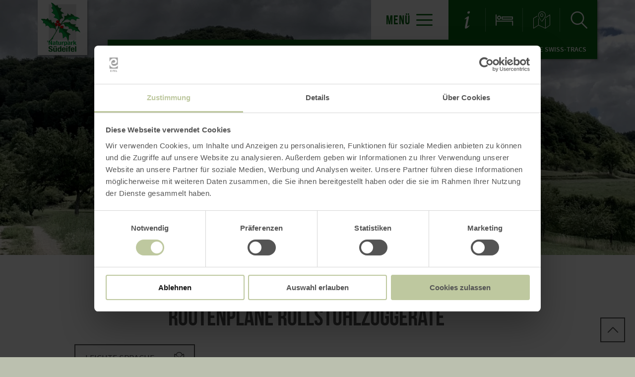

--- FILE ---
content_type: text/html; charset=UTF-8
request_url: https://www.naturpark-suedeifel.de/naturerlebnis/barrierefreie-angebote/barrierefreies-wandern/routenplaene-swiss-tracs
body_size: 10719
content:
<!DOCTYPE html><html class="no-js hull--default page--centered" lang="de"><head><!-- Google Consent Mode --><script data-cookieconsent="ignore">
window.dataLayer = window.dataLayer || [];
function gtag() {
dataLayer.push(arguments);
}
gtag("consent", "default", {
ad_personalization: "denied",
ad_storage: "denied",
ad_user_data: "denied",
analytics_storage: "denied",
functionality_storage: "denied",
personalization_storage: "denied",
security_storage: "granted",
wait_for_update: 500,
});
gtag("set", "ads_data_redaction", true);
gtag("set", "url_passthrough", true);
</script><!-- Google Consent Mode --><script id="Cookiebot" src="https://consent.cookiebot.com/uc.js" data-cbid="b1882b56-56d5-40fe-b5a3-6f1a5090ee0f" data-blockingmode="auto" type="text/javascript"></script><!-- Global site tag (gtag.js) - Google Analytics --><script src="https://www.googletagmanager.com/gtag/js?id=G-JR05P0K0XK"></script><script type="application/javascript">
window.dataLayer = window.dataLayer || [];
function gtag(){dataLayer.push(arguments);}
gtag('js', new Date());gtag('config', '346029697');
gtag('config', 'G-JR05P0K0XK');
gtag('config', '4349338181');
</script><meta charset="utf-8"><meta name="viewport" content="width=device-width, initial-scale=1, maximum-scale=1, user-scalable=1"><title>Routenpläne Swiss-Tracs | Barrierefreie Angebote im Naturpark Südeifel | Barrierefreie Angebote | Erholung und Erlebnis | Naturpark Südeifel</title><meta name="robots" content="index, follow, noodp"><meta name="description" content=""><meta name="keywords" content=""><meta name="publisher" content="Verein Naturpark S&uuml;deifel ZV"><meta name="google-site-verification" content="e_4Ub7HF2vb75jMxan_jYJeyA06sFn-RHv5zZz2E_z8"><meta name="date" content="2025-07-23T14:42:50+02:00"><meta property="og:title" content="Routenpl&auml;ne Swiss-Tracs | Barrierefreie Angebote im Naturpark S&uuml;deifel | Barrierefreie Angebote | Erholung und Erlebnis | Naturpark S&uuml;deifel"><meta property="og:description" content=""><meta property="og:site_name" content="www.naturpark-suedeifel.de"><meta property="og:url" content="https://www.naturpark-suedeifel.de/naturerlebnis/barrierefreie-angebote/barrierefreies-wandern/routenplaene-swiss-tracs"><meta property="og:image" content="https://www.naturpark-suedeifel.deimages/branding/naturpark-suedeifel/logo.f8c27610.png"><meta property="og:type" content="article"><meta property="article:modified_time" content="2025-07-23 14:42:49"><meta property="article:published_time" content="2022-03-08 13:32:22"><link rel="canonical" href="https://www.naturpark-suedeifel.de/naturerlebnis/barrierefreie-angebote/barrierefreies-wandern/routenplaene-swiss-tracs"><link rel="alternate" href="https://www.naturpark-suedeifel.de/naturerlebnis/barrierefreie-angebote/barrierefreies-wandern/routenplaene-swiss-tracs" hreflang="de"><link rel="apple-touch-icon" sizes="57x57" href="https://www.naturpark-suedeifel.de/portal/dist/images/branding/naturpark-suedeifel/favicon/apple-touch-icon-57x57.png?v=1"><link rel="apple-touch-icon" sizes="60x60" href="https://www.naturpark-suedeifel.de/portal/dist/images/branding/naturpark-suedeifel/favicon/apple-touch-icon-60x60.png?v=1"><link rel="apple-touch-icon" sizes="72x72" href="https://www.naturpark-suedeifel.de/portal/dist/images/branding/naturpark-suedeifel/favicon/apple-touch-icon-72x72.png?v=1"><link rel="apple-touch-icon" sizes="76x76" href="https://www.naturpark-suedeifel.de/portal/dist/images/branding/naturpark-suedeifel/favicon/apple-touch-icon-76x76.png?v=1"><link rel="apple-touch-icon" sizes="114x114" href="https://www.naturpark-suedeifel.de/portal/dist/images/branding/naturpark-suedeifel/favicon/apple-touch-icon-114x114.png?v=1"><link rel="apple-touch-icon" sizes="120x120" href="https://www.naturpark-suedeifel.de/portal/dist/images/branding/naturpark-suedeifel/favicon/apple-touch-icon-120x120.png?v=1"><link rel="apple-touch-icon" sizes="144x144" href="https://www.naturpark-suedeifel.de/portal/dist/images/branding/naturpark-suedeifel/favicon/apple-touch-icon-144x144.png?v=1"><link rel="apple-touch-icon" sizes="152x152" href="https://www.naturpark-suedeifel.de/portal/dist/images/branding/naturpark-suedeifel/favicon/apple-touch-icon-152x152.png?v=1"><link rel="apple-touch-icon" sizes="180x180" href="https://www.naturpark-suedeifel.de/portal/dist/images/branding/naturpark-suedeifel/favicon/apple-touch-icon-180x180.png?v=1"><link rel="icon" type="image/png" href="https://www.naturpark-suedeifel.de/portal/dist/images/branding/naturpark-suedeifel/favicon/favicon-32x32.png?v=1"%]" sizes="32x32"><link rel="icon" type="image/png" href="https://www.naturpark-suedeifel.de/portal/dist/images/branding/naturpark-suedeifel/favicon/favicon-194x194.png?v=1" sizes="194x194"><link rel="icon" type="image/png" href="https://www.naturpark-suedeifel.de/portal/dist/images/branding/naturpark-suedeifel/favicon/favicon-96x96.png?v=1" sizes="96x96"><link rel="icon" type="image/png" href="https://www.naturpark-suedeifel.de/portal/dist/images/branding/naturpark-suedeifel/favicon/android-chrome-192x192.png?v=1" sizes="192x192"><link rel="icon" type="image/png" href="https://www.naturpark-suedeifel.de/portal/dist/images/branding/naturpark-suedeifel/favicon/favicon-16x16.png?v=1" sizes="16x16"><link rel="manifest" href="https://www.naturpark-suedeifel.de/portal/dist/images/branding/naturpark-suedeifel/favicon/manifest.json?v=1"><link rel="mask-icon" href="https://www.naturpark-suedeifel.de/portal/dist/images/branding/naturpark-suedeifel/favicon/safari-pinned-tab.svg?v=1" color="#00a030"><meta name="msapplication-TileColor" content="#00a030"><meta name="msapplication-TileImage" content="https://www.naturpark-suedeifel.de/portal/dist/images/branding/naturpark-suedeifel/favicon/mstile-144x144.png?v=1"><meta name="theme-color" content="#00a030"><link rel="stylesheet" href="https://www.naturpark-suedeifel.de/portal/dist/styles/_base.1f7885f0.css"><link rel="stylesheet" href="https://www.naturpark-suedeifel.de/portal/dist/styles/_grid.7ccba324.css"><link rel="stylesheet" href="https://www.naturpark-suedeifel.de/portal/dist/styles/_vendor.0d6e46bc.css"><link rel="stylesheet" href="https://www.naturpark-suedeifel.de/portal/dist/styles/partnerColors/colornaturpark-suedeifel.34d64ff0.css"><link rel="preload" crossOrigin href="https://www.naturpark-suedeifel.de/portal/dist/fonts/bebasNeue/bold/bebasneue_bold-webfont.44d8cf92.woff2" as="font"><link rel="preload" crossOrigin href="https://www.naturpark-suedeifel.de/portal/dist/fonts/sourceSansPro/semibold/sourcesanspro-semibold-webfont.02af98a8.woff2" as="font"><link rel="preload" crossOrigin href="https://www.naturpark-suedeifel.de/portal/dist/fonts/sourceSansPro/black/sourcesanspro-black-webfont.ed32a9f9.woff2" as="font"><link rel="preload" crossOrigin href="https://www.naturpark-suedeifel.de/portal/dist/fonts/sourceSansPro/regular/sourcesanspro-regular-webfont.cb9ea62e.woff2" as="font"><link rel="preload" crossOrigin href="https://www.naturpark-suedeifel.de/portal/dist/fonts/sourceSansPro/light/sourcesanspro-light-webfont.db121639.woff2" as="font"><link rel="preload" crossOrigin href="https://www.naturpark-suedeifel.de/portal/dist/fonts/bebasNeue/regular/bebasneue_regular-webfont.cca2114d.woff2" as="font"><link rel="stylesheet" href="https://www.naturpark-suedeifel.de/portal/dist/styles/pageHeader.d396cece.css"><link rel="stylesheet" href="https://www.naturpark-suedeifel.de/portal/dist/styles/breadcrumb.0a3f9e48.css"><link rel="stylesheet" href="https://www.naturpark-suedeifel.de/portal/dist/styles/headerImage.16943f4d.css"><link rel="stylesheet" href="https://www.naturpark-suedeifel.de/portal/dist/styles/contentArticle.ddcfc665.css"><link rel="stylesheet" href="https://www.naturpark-suedeifel.de/portal/dist/styles/imageGallery.2d09b4e2.css"><link rel="stylesheet" href="https://www.naturpark-suedeifel.de/portal/dist/styles/cookieReminder.5e3cf73d.css"><link rel="stylesheet" href="https://www.naturpark-suedeifel.de/portal/dist/styles/jumpToTop.3a7be0ba.css"></head><body><header id="pageHeader" class="sticky" data-enhance="false"><div id="pageHeader__contentWrapper" class="g-wrapper"><a href="https://www.naturpark-suedeifel.de/" id="pageHeader__logo" class="naturpark-suedeifel" title="Zurück zur Startseite"><img src="https://www.naturpark-suedeifel.de/portal/dist/images/branding/naturpark-suedeifel/logo.e9d5f1f5.svg" width="150" height="166" class="desktopLogo" alt="Logo"><img src="https://www.naturpark-suedeifel.de/portal/dist/images/branding/naturpark-suedeifel/print/logo.aca4fb0b.png" class="printLogo" alt="Logo"></a><input id="pageHeader__navigation__menuSwitch" type="checkbox"><div id="pageHeader__navigation"><nav id="pageHeader__navigationWrapper"><button id="pageHeader__navigation__offCanvasOpener" class="pageHeader__navigation__menuSwitch"><span>Menü</span><span class="icon-menu"></span></button><button id="pageHeader__navigation__offCanvasCloser" class="pageHeader__navigation__menuSwitch"><span class="icon-closer"></span></button><ul id="pageHeader__navigation__firstLevel"><li><a href="https://www.naturpark-suedeifel.de/naturpark"><span>Naturpark</span></a><button for="mainNav__1" class="buttonSwitch"></button><ul class="pageHeader__navigation__secondLevel"><li><a href="https://www.naturpark-suedeifel.de/naturpark/aktuelles"><span>Aktuelles</span></a></li><li><a href="https://www.naturpark-suedeifel.de/naturpark/ueber-uns"><span>über uns</span></a></li><li><a href="https://www.naturpark-suedeifel.de/naturpark/ausschreibungen"><span>Ausschreibungen</span></a></li><li><a href="https://www.naturpark-suedeifel.de/naturpark/projekte"><span>Projekte</span></a></li><li><a href="https://www.naturpark-suedeifel.de/naturpark/qualitaetsnaturpark"><span>Qualitätsnaturpark</span></a></li><li><a href="https://www.naturpark-suedeifel.de/naturpark/nationale-naturlandschaften"><span>Nationale Naturlandschaften</span></a></li></ul></li><li><a href="https://www.naturpark-suedeifel.de/naturerlebnis"><span>Erholung + Erlebnis</span></a><button for="mainNav__2" class="buttonSwitch"></button><ul class="pageHeader__navigation__secondLevel"><li><a href="https://www.naturpark-suedeifel.de/naturerlebnis/wandern"><span>Wandern</span></a></li><li><a href="https://www.naturpark-suedeifel.de/naturerlebnis/barrierefreie-angebote"><span>Barrierefreie Angebote</span></a></li><li><a href="https://www.naturpark-suedeifel.de/naturerlebnis/radfahren"><span>Radfahren</span></a></li><li><a href="https://www.naturpark-suedeifel.de/naturerlebnis/sehenswuerdigkeiten"><span>Sehenswürdigkeiten</span></a></li><li><a href="https://www.naturpark-suedeifel.de/naturerlebnis/naturbesonderheiten"><span>Naturbesonderheiten</span></a></li><li><a href="https://www.naturpark-suedeifel.de/naturerlebnis/haengebruecke-irreler-wasserfaelle"><span>Hängebrücke Irreler Wasserfälle</span></a></li><li><a href="https://www.naturpark-suedeifel.de/naturerlebnis/naturpark-suedeifel-app"><span>Naturpark Südeifel App</span></a></li></ul></li><li><a href="https://www.naturpark-suedeifel.de/naturschatz"><span>Natur + Landschaft</span></a><button for="mainNav__3" class="buttonSwitch"></button><ul class="pageHeader__navigation__secondLevel"><li><a href="https://www.naturpark-suedeifel.de/naturschatz/kernzonen"><span>Kernzonen</span></a></li><li><a href="https://www.naturpark-suedeifel.de/naturschatz/schutzgebiete"><span>Schutzgebiete</span></a></li><li><a href="https://www.naturpark-suedeifel.de/naturschatz/landschaftsraeume"><span>Landschaftsräume</span></a></li><li><a href="https://www.naturpark-suedeifel.de/naturschatz/orchideen"><span>Orchideen</span></a></li><li><a href="https://www.naturpark-suedeifel.de/naturschatz/streuobst"><span>Streuobst</span></a></li></ul></li><li><a href="https://www.naturpark-suedeifel.de/regionalentwicklung"><span>Regionalentwicklung</span></a><button for="mainNav__4" class="buttonSwitch"></button><ul class="pageHeader__navigation__secondLevel"><li><a href="https://www.naturpark-suedeifel.de/regionalentwicklung/regionalmarke-eifel"><span>Regionalmarke Eifel</span></a></li><li><a href="https://www.naturpark-suedeifel.de/regionalentwicklung/baukultur-eifel"><span>Baukultur Eifel</span></a></li><li><a href="https://www.naturpark-suedeifel.de/regionalentwicklung/storytelling-1"><span>Storytelling Denkmäler</span></a></li><li><a href="https://www.naturpark-suedeifel.de/regionalentwicklung/nachhaltige-mobilitaet"><span>Nachhaltige Mobilität</span></a></li></ul></li><li><a href="https://www.naturpark-suedeifel.de/naturpark-akademie"><span>Naturpark-Akademie</span></a><button for="mainNav__5" class="buttonSwitch"></button><ul class="pageHeader__navigation__secondLevel"><li><a href="https://www.naturpark-suedeifel.de/naturpark-akademie/veranstaltungen-bne"><span>Veranstaltungen </span></a></li><li><a href="https://www.naturpark-suedeifel.de/naturpark-akademie/naturpark-schule"><span>Naturpark-Schulen</span></a></li><li><a href="https://www.naturpark-suedeifel.de/naturpark-akademie/naturpark-kitas"><span>Naturpark-Kitas</span></a></li><li><a href="https://www.naturpark-suedeifel.de/naturpark-akademie/bildung-fuer-nachhaltige-entwicklung-bne"><span>Bildung für nachhaltige Entwicklung (BNE)</span></a></li><li><a href="https://www.naturpark-suedeifel.de/naturpark-akademie/modellprojekt-bne"><span>Modellprojekt BNE</span></a></li><li><a href="https://www.naturpark-suedeifel.de/naturpark-akademie/gartenkultur-eifel"><span>Gartenkultur Eifel</span></a></li><li><a href="https://www.naturpark-suedeifel.de/naturpark-akademie/besucherzentren"><span>Besucherzentren</span></a></li><li><a href="https://www.naturpark-suedeifel.de/naturpark-akademie/naturparkzentrum-teufelsschlucht"><span>Naturparkzentrum Teufelsschlucht</span></a></li></ul></li></ul><ul id="pageHeader__navigation__functions"><li><a href="https://www.naturpark-suedeifel.de/service-informationen" title="Service-Informationen"><span class="icon-info"></span></a></li><li><a href="https://www.naturpark-suedeifel.de/unterkuenfte" title="Unterkünfte"><span class="icon-bett"></span></a></li><li><a href="https://www.naturpark-suedeifel.de/karte" title="Karte"><span class="icon-map"></span></a></li><li><input type="checkbox" id="mainSearchOpener"><button for="mainSearchOpener" title="Volltextsuche"><span class="icon-magnifier openSearch"></span></button><div id="mainSearch"><form method="get" action="https://www.naturpark-suedeifel.de/volltextsuche"><input type="hidden" name="form" value="fulltext"><label for="mainSearch__input" class="name-query label-ichsuchenach ">Ich suche nach:</label><input type="text" name="query" id="mainSearch__input" class="name-query " value="" placeholder="Natur, Wanderwege, Unterkünfte"><button type="submit"><span class="icon-magnifier"></span></button></form></div></li></ul></nav></div><div id="breadcrumb"><span>Sie befinden sich hier:</span><ul itemscope itemtype="http://schema.org/BreadcrumbList"><li itemprop="itemListElement" itemscope itemtype="http://schema.org/ListItem"><a href="https://www.naturpark-suedeifel.de/" itemprop="item"><span itemprop="name">Startseite</span></a><meta itemprop="position" content="1"></li><li itemprop="itemListElement" itemscope itemtype="http://schema.org/ListItem"><a href="https://www.naturpark-suedeifel.de/naturerlebnis" itemprop="item"><span itemprop="name">Erholung + Erlebnis</span></a><meta itemprop="position" content="2"></li><li itemprop="itemListElement" itemscope itemtype="http://schema.org/ListItem"><a href="https://www.naturpark-suedeifel.de/naturerlebnis/barrierefreie-angebote" itemprop="item"><span itemprop="name">Barrierefreie Angebote</span></a><meta itemprop="position" content="3"></li><li itemprop="itemListElement" itemscope itemtype="http://schema.org/ListItem"><a href="https://www.naturpark-suedeifel.de/naturerlebnis/barrierefreie-angebote/barrierefreies-wandern" itemprop="item"><span itemprop="name">Barrierefreies Wandern</span></a><meta itemprop="position" content="4"></li><li itemprop="itemListElement" itemscope itemtype="http://schema.org/ListItem"><a href="https://www.naturpark-suedeifel.de/naturerlebnis/barrierefreie-angebote/barrierefreies-wandern/routenplaene-swiss-tracs" itemprop="item"><span itemprop="name">Routenpläne Swiss-Tracs</span></a><meta itemprop="position" content="5"></li></ul></div></div></header><main><div class="headerImageWrapper v-element" data-module="keyvisual"><section><figure class="headerImage--small h-wrapper"><div class="headerImage__imageWrapper h-element-12"><div class="headerImage__imageContainer headerImage__imageContainer"><picture><source srcset="//www.naturpark-suedeifel.de/images/hd0nainiogs-/weg-roemische-villa-holsthum.webp" media="(max-width: 600px)" type="image/webp"><source srcset="//www.naturpark-suedeifel.de/images/jaizmldhfq0-/weg-roemische-villa-holsthum.webp" media="(max-width: 1000px)" type="image/webp"><source srcset="//www.naturpark-suedeifel.de/images/fekgqnd!xjo-/weg-roemische-villa-holsthum.webp" media="(max-width: 1400px)" type="image/webp"><source srcset="//www.naturpark-suedeifel.de/images/rlbbfsoep18-/weg-roemische-villa-holsthum.webp" media="(min-width: 1401px)" type="image/webp"><source srcset="//www.naturpark-suedeifel.de/images/lhfodtegmpw-/weg-roemische-villa-holsthum.jpg" media="(max-width: 600px)"><source srcset="//www.naturpark-suedeifel.de/images/opqzykfvums-/weg-roemische-villa-holsthum.jpg" media="(max-width: 1000px)"><source srcset="//www.naturpark-suedeifel.de/images/4uthtooubus-/weg-roemische-villa-holsthum.jpg" media="(max-width: 1400px)"><source srcset="//www.naturpark-suedeifel.de/images/senahnpxh9e-/weg-roemische-villa-holsthum.jpg" media="(min-width: 1401px)"><img src="//www.naturpark-suedeifel.de/images/senahnpxh9e-/weg-roemische-villa-holsthum.jpg" srcset="//www.naturpark-suedeifel.de/images/senahnpxh9e-/weg-roemische-villa-holsthum.jpg" alt="Weg R&ouml;mische Villa Holsthum, &copy; Naturpark S&uuml;deifel/Ansgar Dondelinger" title="Weg R&ouml;mische Villa Holsthum, &copy; Naturpark S&uuml;deifel/Ansgar Dondelinger" width="1680" height="674" loading="lazy"></picture></div></div></figure></section></div><section class="contentArticle" data-module="text"><div class="h-grid v-grid"><article class="contentArticle__textArea h-offset-1 h-element-10 h-offset-md-1 h-element-md-10 h-offset-sm-0 h-element-sm-12"><h1 data-ident="{1ed9e894-3839-909e-0fdd-477384d7ae3a}" data-easylanguage="title">Routenpläne Rollstuhlzuggeräte</h1><div class="contentArticle__accessibility"><a class="ghost-button ghost-button--grey" href="https://www.naturpark-suedeifel.de/naturerlebnis/barrierefreie-angebote/barrierefreies-wandern/routenplaene-swiss-tracs?easy=1">Leichte Sprache<i class="icon-easyLanguage"></i></a></div><div class="textArea textArea--shortable" data-easylanguage="text"><p>Ein wichtiger Bestandteil des barrierefreien Angebots im Naturpark Südeifel sind Zuggeräte für Rollstühle auf Wanderwegen. Der Naturpark hat Routen ausgewiesen, die für Fahrten mit Zuggeräten geeignet sind.&nbsp;Bitte nutzen Sie nur diese Wege mit dem Rollstuhlzuggerät, die Nutzung erfolgt auf eigene Gefahr. Die für die Nutzung der Wege interessanten Daten wie Länge, Höhenmeter, Dauer und Schwierigkeitsgrad sind in den Routenplänen vermerkt sowie barrierefreie Parkplätze, barrierefreie WCs und zertifizierte Gastgeber. In den Routenplänen sind zudem die Rettungspunkte verzeichnet, die auch mit der App "Hilfe im Wald" zugeordnet werden können. Die Routen sind in unterschiedliche Schwierigkeitsstufen eingeteilt. <strong>Im Spätherbst und Winter sollten nur die Routen der Kategorien leicht und leicht bis mittelschwer genutzt werden. Die Passierbarkeit der anderen Routen kann zu den genannten Jahreszeiten nicht garantiert werden. Kurzfristige Sperrungen können auf Wegen in Waldgebieten vorgenommen werden aufgrund der Krisensituation des Waldes (Entfernung von Käferholz) zum Schutz der Besucher.&nbsp;Die Maßnahmen dauern in der Regel ½ - 1 Tag an. Der Forst bittet hier um Verständnis. &nbsp; </strong></p><p><u><strong>Leichte Routen:</strong></u></p><ul><li>Bitburg - Königswäldchen (1,7 km). <strong>Zurzeit teilweise gesperrt!&nbsp;Besonders bei Wind ist mit Astabbrüchen, Kronenbrüchen und umstürzenden Bäumen zu rechnen. Besonders gefährdete Wegestrecken sind vorerst gesperrt. Bitte beachten Sie, dass die Stadt Bitburg nicht für die Gefahren des Waldes haftet.</strong></li><li>Bitburg - Kolmeshöhe (4,3 km), Fahrt mit Swiss-Trac direkt ab der Servicestation möglich.</li><li>Bitburg - RWE-Route - Bitburg Mötsch (4,2 km)</li><li>Historischer Weg in Mettendorf (5,5 km)</li><li>Vom Naturparkzentrum Teufelsschlucht/ Dinosaurierpark zur Liboriuskapelle (3,7 km), Fahrt mit Swiss-Trac direkt ab der Servicestation möglich.</li><li>Die Außenanlage des Schlosses Weilerbach</li><li>Peter-Friedhofen-Weg Zemmer (4,2 km), Fahrt mit Swiss-Trac direkt ab der Servicestation möglich.</li></ul><p><u><strong>Leichte bis mittelschwere Routen:</strong></u></p><ul><li>Kombi-Route 52/60 -&nbsp;Schankweiler Klause - kurz (5 km)</li><li>Route 40 - Geichlingen (3,5 km)</li></ul><p><u><strong>Mittelschwere Routen:</strong></u></p><ul><li>Kombi-Route 48/Naturlehrpfad in Mettendorf - Hin- und Rückweg (5,7 km ein Weg) (Markierung der Wechselschilder steht noch aus)</li><li>Kombi-Route 59/Radweg - Irreler Wasserfälle - Prümzurlay (4,5 km), Teilstück von 400 Metern auf Kreisstraße ohne Bürgersteig</li><li>Kombi-Route Felsenweg 5/59/Radweg/HR - Holsthum - Prümzurlay (10,2 km)</li><li>Route 3 - Daleiden (14,5 km)</li><li>Route 60 - Ferschweiler (9,9 km) - AKTUELL WEGEN SCHÄDEN AM WEG NICHT MIT ZUGGERÄT NUTZBAR!</li><li>Route 66 - Alsdorf (5,8 km)</li></ul><p><u><strong>Mittelschwere bis schwere Routen:</strong></u></p><ul><li>Kombi-Route 52/60/56/57 - Schwankweiler Klause (14 km) - AKTUELL WEGEN QUER LIEGENDEN BÄUMEN NICHT MIT ZUGGERÄT NUTZBAR!</li><li>Route 34 - Irrhausen (8,9 km)</li><li>Route 46 Schankweiler (6,2 km)</li></ul><p><u><strong>Schwere Routen:</strong></u></p><ul><li>Route 15 - Arzfeld - Irrhausen (16,1 km)</li><li>Route 26 - Neuerburg - Ammeldingen bei Neuerburg (12,1 km)</li><li>Route 71 - Wolsfeld (10,5 km)</li><li>Route ohne Markierung - Neuerburg-Fischbach-Oberraden-Scheuern (14,5 km), Fahrt mit Swiss-Trac direkt ab der Servicestation möglich.</li></ul></div><a href="javascript:void(0)" class="textAreaButton__showmore">mehr lesen <i class="icon-arrowBottom"></i></a><a class="ghost-button ghost-button--grey" href="https://www.naturpark-suedeifel.de/action/download?id={58057af2-66e7-4a05-8d88-f20d7dbba219}" target="_blank">pdf: Broschüre_barrierefreie_Angebote_Grossregion<span class="icon-downloads"></span></a><a class="ghost-button ghost-button--grey" href="https://www.naturpark-suedeifel.de/action/download?id={a49cdc67-076e-d77c-9831-aca560667b51}" target="_blank">pdf: 1_RZG-Route-Bitburg-Koenigswaeldchen<span class="icon-downloads"></span></a><a class="ghost-button ghost-button--grey" href="https://www.naturpark-suedeifel.de/action/download?id={1ff140de-db60-3ca6-36e2-1184bf38f4ab}" target="_blank">gpx: 1_RZG-Route-Bitburg-Koenigswaeldchen.gpx<span class="icon-downloads"></span></a><a class="ghost-button ghost-button--grey" href="https://www.naturpark-suedeifel.de/action/download?id={d07c52f5-4c18-647b-e63b-26d4438c2d4a}" target="_blank">pdf: 1_RZG-Route-Bitburg-Kolmeshöhe.pdf<span class="icon-downloads"></span></a><a class="ghost-button ghost-button--grey" href="https://www.naturpark-suedeifel.de/action/download?id={dce9b83f-8f47-ce5c-8a29-f33624ab6e54}" target="_blank">gpx: 1_RZG-Route-Bitburg-Kolmeshöhe.gpx<span class="icon-downloads"></span></a><a class="ghost-button ghost-button--grey" href="https://www.naturpark-suedeifel.de/action/download?id={1e8d6182-d5e1-ae6b-ef2e-817c2f3cd421}" target="_blank">pdf: 1_RZG-Route-Historischer-Weg-Mettendorf.pdf<span class="icon-downloads"></span></a><a class="ghost-button ghost-button--grey" href="https://www.naturpark-suedeifel.de/action/download?id={63ea62b4-cab1-5047-95ac-22c3be06ac6b}" target="_blank">gpx: 1_RZG-Route-Historischer-Weg-Mettendorf.gpx<span class="icon-downloads"></span></a><a class="ghost-button ghost-button--grey" href="https://www.naturpark-suedeifel.de/action/download?id={44c7c4d7-012e-3b94-f912-6564896e9598}" target="_blank">pdf: 1_RZG-Route-Naturparkzentrum_Teufelsschlucht-Liboriuskapelle.pdf<span class="icon-downloads"></span></a><a class="ghost-button ghost-button--grey" href="https://www.naturpark-suedeifel.de/action/download?id={f9fbd890-1f25-2101-345f-bf19349cbbcd}" target="_blank">gpx: 1_RZG-Route-Naturparkzentrum_Teufelsschlucht-Liboriuskapelle.gpx<span class="icon-downloads"></span></a><a class="ghost-button ghost-button--grey" href="https://www.naturpark-suedeifel.de/action/download?id={4620fa97-b8f1-37fc-ca8c-926ff2271fff}" target="_blank">pdf: 1_RZG-Route-RWE-Route-Bitburg-Moetsch.pdf<span class="icon-downloads"></span></a><a class="ghost-button ghost-button--grey" href="https://www.naturpark-suedeifel.de/action/download?id={cbfa4ca1-e862-af10-1c91-232165a10575}" target="_blank">gpx: 1_RZG-Route-RWE-Route-Bitburg-Moetsch.gpx<span class="icon-downloads"></span></a><a class="ghost-button ghost-button--grey" href="https://www.naturpark-suedeifel.de/action/download?id={bcec3f45-9078-4530-191c-37fe971e6f2f}" target="_blank">pdf: 1-2_RZG-Kombi-52-60-SchankweilerKlause.pdf<span class="icon-downloads"></span></a><a class="ghost-button ghost-button--grey" href="https://www.naturpark-suedeifel.de/action/download?id={6ac06610-8771-6cd4-0995-64cfbbf7d5d1}" target="_blank">gpx: 1-2_RZG-Kombi-52-60-SchankweilerKlause-kurz.gpx<span class="icon-downloads"></span></a><a class="ghost-button ghost-button--grey" href="https://www.naturpark-suedeifel.de/action/download?id={1546cb95-255e-edaf-767b-cfd0fb98ff2b}" target="_blank">pdf: 1-2_RZG-Route-40-Geichlingen.pdf<span class="icon-downloads"></span></a><a class="ghost-button ghost-button--grey" href="https://www.naturpark-suedeifel.de/action/download?id={bd196a9c-98ec-a76e-8e9a-1ad3ae219651}" target="_blank">gpx: 1-2_RZG-Route-40-Geichlingen.gpx<span class="icon-downloads"></span></a><a class="ghost-button ghost-button--grey" href="https://www.naturpark-suedeifel.de/action/download?id={bf5da5d5-6870-57fc-ba7d-12f0b5f39595}" target="_blank">pdf: 2_RZG-Kombi-48-Naturlehrpfad-Mettendorf.pdf<span class="icon-downloads"></span></a><a class="ghost-button ghost-button--grey" href="https://www.naturpark-suedeifel.de/action/download?id={b8fd5526-d59f-56cb-3a2a-81c99c38bb2a}" target="_blank">gpx: 2_RZG-Kombi-48-Naturlehrpfad-Mettendorf.gpx<span class="icon-downloads"></span></a><a class="ghost-button ghost-button--grey" href="https://www.naturpark-suedeifel.de/action/download?id={00515462-e4d2-c20f-4e25-11c08aff3e28}" target="_blank">pdf: 2_RZG-Kombi-59-Radweg-IrrelerWasserfälle-Prümzurlay.pdf<span class="icon-downloads"></span></a><a class="ghost-button ghost-button--grey" href="https://www.naturpark-suedeifel.de/action/download?id={2a483ae1-3fd5-16b1-8729-a3b12d8557bf}" target="_blank">gpx: 2_RZG-Kombi-59-Radweg-IrrelerWasserfälle-Prümzurlay.gpx<span class="icon-downloads"></span></a><a class="ghost-button ghost-button--grey" href="https://www.naturpark-suedeifel.de/action/download?id={d09445a2-d4fa-27e3-d01f-87fd380462ac}" target="_blank">pdf: 2_RZG-Kombi-Felsenweg5-59-Radweg-HR-Holsthum-Prümzurlay.pdf<span class="icon-downloads"></span></a><a class="ghost-button ghost-button--grey" href="https://www.naturpark-suedeifel.de/action/download?id={35d74be0-ac52-0993-46dd-35426deac6f1}" target="_blank">gpx: 2_RZG-Kombi-Felsenweg5-59-Radweg-HR-Holsthum-Prümzurlay.gpx<span class="icon-downloads"></span></a><a class="ghost-button ghost-button--grey" href="https://www.naturpark-suedeifel.de/action/download?id={eb9c92ce-7048-70d8-9303-8906ef0ea5e1}" target="_blank">pdf: 2_RZG-Route-3-Daleiden.pdf<span class="icon-downloads"></span></a><a class="ghost-button ghost-button--grey" href="https://www.naturpark-suedeifel.de/action/download?id={df8f83fe-d1cb-8ac9-ff5d-73c9621efda7}" target="_blank">gpx: 2_RZG-Route-3-Daleiden.gpx<span class="icon-downloads"></span></a><a class="ghost-button ghost-button--grey" href="https://www.naturpark-suedeifel.de/action/download?id={49391118-0f4f-18db-89cb-af0bf7cb2c32}" target="_blank">pdf: 2_RZG-Route-60-Ferschweiler.pdf<span class="icon-downloads"></span></a><a class="ghost-button ghost-button--grey" href="https://www.naturpark-suedeifel.de/action/download?id={543f1b66-d987-14f2-780a-1562546d2893}" target="_blank">gpx: 2_RZG-Route-60-Ferschweiler.gpx<span class="icon-downloads"></span></a><a class="ghost-button ghost-button--grey" href="https://www.naturpark-suedeifel.de/action/download?id={f65de3d5-9ad0-8497-e273-6d745a7cd37d}" target="_blank">pdf: 2_RZG-Route-66-Alsdorf.pdf<span class="icon-downloads"></span></a><a class="ghost-button ghost-button--grey" href="https://www.naturpark-suedeifel.de/action/download?id={eda62bc7-170b-ef89-3344-1568d32954c7}" target="_blank">gpx: 2_RZG-Route-66-Alsdorf.gpx<span class="icon-downloads"></span></a><a class="ghost-button ghost-button--grey" href="https://www.naturpark-suedeifel.de/action/download?id={d952d274-1736-315e-5668-366f86da951e}" target="_blank">pdf: 1-2_RZG-Kombi-52-60-SchankweilerKlause-kurz<span class="icon-downloads"></span></a><a class="ghost-button ghost-button--grey" href="https://www.naturpark-suedeifel.de/action/download?id={b9a885d8-a225-8478-e6ab-bed9cf5087f4}" target="_blank">pdf: 2-3_RZG-Route-34-Irrhausen.pdf<span class="icon-downloads"></span></a><a class="ghost-button ghost-button--grey" href="https://www.naturpark-suedeifel.de/action/download?id={0bedd3e9-11e7-e19b-af92-fe0c9529532a}" target="_blank">gpx: 2-3_RZG-Route-34-Irrhausen.gpx<span class="icon-downloads"></span></a><a class="ghost-button ghost-button--grey" href="https://www.naturpark-suedeifel.de/action/download?id={65a29300-385c-10e7-4fbc-3193ab78ab20}" target="_blank">pdf: 2-3_RZG-Kombi-Route-52-60-56-57_SchankweilerKlause-lang<span class="icon-downloads"></span></a><a class="ghost-button ghost-button--grey" href="https://www.naturpark-suedeifel.de/action/download?id={292f96fe-01cf-0a8c-5a4c-7079607c089a}" target="_blank">gpx: 2-3_RZG-Kombi-Route-52-60-56-57_SchankweilerKlause-lang.gpx<span class="icon-downloads"></span></a><a class="ghost-button ghost-button--grey" href="https://www.naturpark-suedeifel.de/action/download?id={94e2717e-86f2-446b-d32d-72ff4604159d}" target="_blank">gpx: 1-2_RZG-Kombi-52-60-SchankweilerKlause-kurz<span class="icon-downloads"></span></a><a class="ghost-button ghost-button--grey" href="https://www.naturpark-suedeifel.de/action/download?id={a7a8e5fd-1a24-c1de-1962-e37f7a76b4fc}" target="_blank">pdf: 2-3_RZG-Route-46-Schwankweiler.pdf<span class="icon-downloads"></span></a><a class="ghost-button ghost-button--grey" href="https://www.naturpark-suedeifel.de/action/download?id={4a24fb18-cc57-d269-0b10-39777c77ed72}" target="_blank">gpx: 2-3_RZG-Route-46-Schwankweiler.gpx<span class="icon-downloads"></span></a><a class="ghost-button ghost-button--grey" href="https://www.naturpark-suedeifel.de/action/download?id={7696746c-20a9-137d-8c3d-84e670af8828}" target="_blank">pdf: 3_RZG-Route-15-Arzfeld-Irrhausen.pdf<span class="icon-downloads"></span></a><a class="ghost-button ghost-button--grey" href="https://www.naturpark-suedeifel.de/action/download?id={0944379f-5e80-c61c-d186-83fb0b61e905}" target="_blank">gpx: 3_RZG-Route-15-Arzfeld-Irrhausen.gpx<span class="icon-downloads"></span></a><a class="ghost-button ghost-button--grey" href="https://www.naturpark-suedeifel.de/action/download?id={4446dce5-719c-fce3-2902-2326f27e1c1d}" target="_blank">pdf: 3_RZG-Route-26-Neuerburg-Ammeldingen_b_Nbg.pdf<span class="icon-downloads"></span></a><a class="ghost-button ghost-button--grey" href="https://www.naturpark-suedeifel.de/action/download?id={70ab8e9e-9bc2-338f-afff-188e6098627f}" target="_blank">gpx: 3_RZG-Route-26-Neuerburg-Ammeldingen_b_Nbg.gpx<span class="icon-downloads"></span></a><a class="ghost-button ghost-button--grey" href="https://www.naturpark-suedeifel.de/action/download?id={f1684bc1-debe-2221-8523-6ae3864e7163}" target="_blank">pdf: 3_RZG-Route-71-Wolsfeld.pdf<span class="icon-downloads"></span></a><a class="ghost-button ghost-button--grey" href="https://www.naturpark-suedeifel.de/action/download?id={596837cd-bd66-b2c0-e098-1e00f89eedb9}" target="_blank">gpx: 3_RZG-Route-71-Wolsfeld.gpx<span class="icon-downloads"></span></a><a class="ghost-button ghost-button--grey" href="https://www.naturpark-suedeifel.de/action/download?id={16854498-b0f5-5381-5a83-4362597a643d}" target="_blank">pdf: 3_RZG-Route-ohne-Markierung-Neuerburg-Fischbach-Oberraden-Scheuern.pdf<span class="icon-downloads"></span></a><a class="ghost-button ghost-button--grey" href="https://www.naturpark-suedeifel.de/action/download?id={cf63c2fb-f0bc-31ab-0597-44e035c7b232}" target="_blank">gpx: 3_RZG-Route-ohne-Markierung-Neuerburg-Fischbach-Oberraden-Scheuern.gpx<span class="icon-downloads"></span></a><a class="ghost-button ghost-button--grey" href="https://www.naturpark-suedeifel.de/action/download?id={ca21469d-26b2-723d-e209-f7fc053096cb}" target="_blank">pdf: Peter-Friedhofen-Weg-Zemmer<span class="icon-downloads"></span></a><a class="ghost-button ghost-button--grey" href="https://www.naturpark-suedeifel.de/action/download?id={2e7898b3-1545-9737-bb51-d668e996d9a3}" target="_blank">gpx: GPX_Peter_Friedhofen_Weg<span class="icon-downloads"></span></a><div class="contentArticle__textArea__sm"><p>Inhalte teilen:</p><a href="https://www.facebook.com/sharer.php?u=https%3A%2F%2Fwww.naturpark-suedeifel.de%2Fnaturerlebnis%2Fbarrierefreie-angebote%2Fbarrierefreies-wandern%2Froutenplaene-swiss-tracs&amp;t=Routenpl%C3%A4ne+Rollstuhlzugger%C3%A4te" target="_blank" title="Bei Facebook teilen"><span class="icon-facebook"></span></a><a href="https://twitter.com/intent/tweet?text=Routenpl%C3%A4ne+Rollstuhlzugger%C3%A4te&amp;url=https%3A%2F%2Fwww.naturpark-suedeifel.de%2Fnaturerlebnis%2Fbarrierefreie-angebote%2Fbarrierefreies-wandern%2Froutenplaene-swiss-tracs" target="_blank" title="Bei X (Twitter) teilen"><span class="icon-twitter"></span></a></div></article></div></section><section class="imageGallery v-grid" data-module="gallery"><div class="h-wrapper"><div class="imageGallery__row"><div class="imageGallery__imageContainer h-element-4 h-element-md-6 h-element-sm-12"><picture><source srcset="//www.naturpark-suedeifel.de/images/gde9bebn5z8-/51d0c98f143df0f4406bf74926d2dd4f.webp" media="(max-width: 600px)" type="image/webp"><source srcset="//www.naturpark-suedeifel.de/images/xcw13antg4i-/51d0c98f143df0f4406bf74926d2dd4f.webp" media="(max-width: 1000px)" type="image/webp"><source srcset="//www.naturpark-suedeifel.de/images/ibwfy8!ohz0-/51d0c98f143df0f4406bf74926d2dd4f.webp" media="(max-width: 1400px)" type="image/webp"><source srcset="//www.naturpark-suedeifel.de/images/s_nuzd4qgt0-/51d0c98f143df0f4406bf74926d2dd4f.webp" media="(min-width: 1401px)" type="image/webp"><source srcset="//www.naturpark-suedeifel.de/images/eolv892sbkq-/51d0c98f143df0f4406bf74926d2dd4f.jpg" media="(max-width: 600px)"><source srcset="//www.naturpark-suedeifel.de/images/nv_qtdpkpz4-/51d0c98f143df0f4406bf74926d2dd4f.jpg" media="(max-width: 1000px)"><source srcset="//www.naturpark-suedeifel.de/images/ab5yybfuwuk-/51d0c98f143df0f4406bf74926d2dd4f.jpg" media="(max-width: 1400px)"><source srcset="//www.naturpark-suedeifel.de/images/gao2i5sn7t8-/51d0c98f143df0f4406bf74926d2dd4f.jpg" media="(min-width: 1401px)"><img src="//www.naturpark-suedeifel.de/images/gao2i5sn7t8-/51d0c98f143df0f4406bf74926d2dd4f.jpg" srcset="//www.naturpark-suedeifel.de/images/gao2i5sn7t8-/51d0c98f143df0f4406bf74926d2dd4f.jpg" alt="" width="560" height="479" loading="lazy"></picture><div class="imageGallery__links"><a href="#cookieReminderVideoBXuWdV-llEU" target="_blank" data-width="65vw" data-height="36.5625vw"
class="ghost-button mfp-iframe glightbox">
Video abspielen<span class="icon-sizeIncrease"></span></a></div></div><div class="imageGallery__imageContainer h-element-4 h-element-md-6 h-element-sm-12"><picture><source srcset="//www.naturpark-suedeifel.de/images/jfm!ne18ips-/swiss-trac-route-kreuzkapelle.webp" media="(max-width: 600px)" type="image/webp"><source srcset="//www.naturpark-suedeifel.de/images/6dtfmvdppq0-/swiss-trac-route-kreuzkapelle.webp" media="(max-width: 1000px)" type="image/webp"><source srcset="//www.naturpark-suedeifel.de/images/f1ajmxvtebc-/swiss-trac-route-kreuzkapelle.webp" media="(max-width: 1400px)" type="image/webp"><source srcset="//www.naturpark-suedeifel.de/images/06itzqua2ji-/swiss-trac-route-kreuzkapelle.webp" media="(min-width: 1401px)" type="image/webp"><source srcset="//www.naturpark-suedeifel.de/images/i6m71pfol1y-/swiss-trac-route-kreuzkapelle.jpg" media="(max-width: 600px)"><source srcset="//www.naturpark-suedeifel.de/images/gpf4eswyxmm-/swiss-trac-route-kreuzkapelle.jpg" media="(max-width: 1000px)"><source srcset="//www.naturpark-suedeifel.de/images/jwecoul9dja-/swiss-trac-route-kreuzkapelle.jpg" media="(max-width: 1400px)"><source srcset="//www.naturpark-suedeifel.de/images/zxvys2cewoy-/swiss-trac-route-kreuzkapelle.jpg" media="(min-width: 1401px)"><img src="//www.naturpark-suedeifel.de/images/zxvys2cewoy-/swiss-trac-route-kreuzkapelle.jpg" srcset="//www.naturpark-suedeifel.de/images/zxvys2cewoy-/swiss-trac-route-kreuzkapelle.jpg" alt="Swiss-Trac Route Kreuzkapelle, &copy; Naturpark S&uuml;deifel/Thomas Urbany" title="Swiss-Trac Route Kreuzkapelle, &copy; Naturpark S&uuml;deifel/Thomas Urbany" width="560" height="479" loading="lazy"></picture><div class="imageGallery__links"><a href="//www.naturpark-suedeifel.de/images/olomfz1swky-/swiss-trac-route-kreuzkapelle.jpg" target="_blank"
data-width="16000" data-height="9000"                    data-title="Swiss-Trac Route Kreuzkapelle, © Naturpark Südeifel/Thomas Urbany" class="ghost-button mfp-image glightbox">
Bild vergrößern<span class="icon-sizeIncrease"></span></a></div></div><div class="imageGallery__imageContainer h-element-4 h-element-md-6 h-element-sm-12"><picture><source srcset="//www.naturpark-suedeifel.de/images/avqovym2pvs-/swiss-trac-roemische-villa-holsthum.webp" media="(max-width: 600px)" type="image/webp"><source srcset="//www.naturpark-suedeifel.de/images/nrpirotaouq-/swiss-trac-roemische-villa-holsthum.webp" media="(max-width: 1000px)" type="image/webp"><source srcset="//www.naturpark-suedeifel.de/images/ipbwg1qyev4-/swiss-trac-roemische-villa-holsthum.webp" media="(max-width: 1400px)" type="image/webp"><source srcset="//www.naturpark-suedeifel.de/images/w9vzechubp8-/swiss-trac-roemische-villa-holsthum.webp" media="(min-width: 1401px)" type="image/webp"><source srcset="//www.naturpark-suedeifel.de/images/dgkcgc_xtje-/swiss-trac-roemische-villa-holsthum.jpg" media="(max-width: 600px)"><source srcset="//www.naturpark-suedeifel.de/images/qtqgk_netec-/swiss-trac-roemische-villa-holsthum.jpg" media="(max-width: 1000px)"><source srcset="//www.naturpark-suedeifel.de/images/co8x8eclxka-/swiss-trac-roemische-villa-holsthum.jpg" media="(max-width: 1400px)"><source srcset="//www.naturpark-suedeifel.de/images/mptfgmlg6ny-/swiss-trac-roemische-villa-holsthum.jpg" media="(min-width: 1401px)"><img src="//www.naturpark-suedeifel.de/images/mptfgmlg6ny-/swiss-trac-roemische-villa-holsthum.jpg" srcset="//www.naturpark-suedeifel.de/images/mptfgmlg6ny-/swiss-trac-roemische-villa-holsthum.jpg" alt="Swiss-Trac R&ouml;mische Villa Holsthum, &copy; Naturpark S&uuml;deifel/Thomas Urbany" title="Swiss-Trac R&ouml;mische Villa Holsthum, &copy; Naturpark S&uuml;deifel/Thomas Urbany" width="560" height="479" loading="lazy"></picture><div class="imageGallery__links"><a href="//www.naturpark-suedeifel.de/images/dus68pbf3vk-/swiss-trac-roemische-villa-holsthum.jpg" target="_blank"
data-width="16000" data-height="9000"                    data-title="Swiss-Trac Römische Villa Holsthum, © Naturpark Südeifel/Thomas Urbany" class="ghost-button mfp-image glightbox">
Bild vergrößern<span class="icon-sizeIncrease"></span></a></div></div></div><div class="lightboxVideoReminder"><div id="cookieReminderVideoBXuWdV-llEU" class="cookiebotReminderVideoContainer"><div class="cookiebotReminder cookiebotReminderVideo cookieconsent-optout-marketing cookiebotReminderVideo"><div class="cookiebotReminder__center"><p>Bitte akzeptieren Sie den Einsatz aller Cookies, um den Inhalt dieser Seite sehen zu können.</p><a href="javascript: Cookiebot.renew()">Alle Cookies Freigeben</a></div></div><div class="videoTeaser cookieconsent-optin-marketing"><iframe width="560" height="315" src="https://www.youtube-nocookie.com/embed/BXuWdV-llEU" title="YouTube video player" frameborder="0" allow="accelerometer; autoplay; clipboard-write; encrypted-media; gyroscope; picture-in-picture; web-share"></iframe></div></div></div></div></section><a id="jumpToTop" class="ghost-button ghost-button--grey" href="javascript:void(0)"><span class="icon-arrowTop"></span></a></main><footer id="pageFooter" data-enhance="false"><div class="h-wrapper"><div id="pageFooter__contactArea" class="h-element-4 h-element-md-6 h-element-sm-12"><h3>Kontakt</h3><p>Sie erreichen den Zweckverband Naturpark Südeifel Mo-Fr</p><div id="pageFooter__contactArea__links"><a class="ghost-button" href="tel:004965257926130">0049 6525 79 26 130<span class="icon-phone"></span></a><a href="https://www.naturpark-suedeifel.de/kontakt" class="ghost-button">zum Kontaktformular<span class="icon-mail"></span></a></div></div><div id="pageFooter__newsletterArea" class="h-element-4 h-element-md-6 h-element-sm-12"><h3>Newsletter</h3><p>Mit dem Eifel-Newsletter liefern wir Ihnen regelmäßig Neuigkeiten zum Wandern und zu Radtouren in der Eifel, zu Urlaubsangeboten und Sehenswürdigkeiten.</p><a href="https://www.naturpark-suedeifel.de/newsletter" class="ghost-button">Newsletter-Anmeldung<span class="icon-mail"></span></a></div><div id="pageFooter__sm" class="h-element-4 h-element-md-6 h-element-sm-12"><h3>Social Media</h3><div class="pageFooter__sm__group"><a href="https://www.instagram.com/naturpark_suedeifel/" target="_blank"><span class="pageFooter__sm__icon icon-instagram"></span><span class="pageFooter__sm__link__text">Instagram</span></a></div></div><div id="pageFooter__logoArea" class="h-element-4 h-element-md-6 h-element-sm-12"><div id="pageFooter__logoArea__groupOfLogos"><a href="https://www.eifel.info" target="_blank"><img src="https://www.naturpark-suedeifel.de/portal/dist/images/objects/etLogo.0892fb80.svg" alt="Eifel" width="57" height="96"></a><a href="http://www.teufelsschlucht.de/" target="_blank"><img src="https://www.naturpark-suedeifel.de/portal/dist/images/objects/logo_teufelsschlucht.04ac5b32.png" alt="Teufelsschucht" width="94" height="45"></a><a href="http://www.dinosaurierpark-teufelsschlucht.de/" target="_blank"><img src="https://www.naturpark-suedeifel.de/portal/dist/images/objects/logo_dinopark.5d53a7b6.png" alt="Dinosaurierpark Teufelsschucht" width="70" height="73"></a><a href="http://www.naturwanderpark.eu/" target="_blank"><img src="https://www.naturpark-suedeifel.de/portal/dist/images/objects/logo_naturwanderpark.9ca0576c.png" alt="Naturwanderpark" width="120" height="72"></a><a href="https://www.coe.int/en/web/bern-convention/european-diploma-for-protected-areas" target="_blank"><img src="https://www.naturpark-suedeifel.de/portal/dist/images/objects/logo_edpa.c64ec05f.jpg" alt="European Diploma for protected areas" width="70" height="70"></a><a href="https://www.eifel-direkt.de/" target="_blank"><img src="https://www.naturpark-suedeifel.de/portal/dist/images/objects/logo_bitburger_land.c2d593cc.jpg" alt="Tourist-Information Bitburger Land" width="100" height="55"></a><a href="https://www.islek.info/" target="_blank"><img src="https://www.naturpark-suedeifel.de/portal/dist/images/objects/logo_islek.bdd4814d.jpg" alt="Tourist-Info Islek" width="80" height="69"></a><a href="https://www.lux-trier.info/" target="_blank"><img src="https://www.naturpark-suedeifel.de/portal/dist/images/objects/logo_deu_lux.ac217108.jpg" alt="Deutsch-Luxemburgische Tourist-Information" width="140" height="75"></a></div><div class="verticalAlignHelper"></div></div><div id="pageFooter__meta" class="h-element-8 h-element-md-12"><nav id="pageFooter__meta__nav"><a href="https://www.naturpark-suedeifel.de/barrierefreiheitserklaerung">Barrierefreiheitserklärung</a><a href="https://www.naturpark-suedeifel.de/impressum">Impressum</a><a href="https://www.naturpark-suedeifel.de/datenschutz">Datenschutz</a><a href="https://www.naturpark-suedeifel.de/agb">AGB</a></nav><div id="pageFooter__meta__copyright"><p>© Zweckverband Naturpark Südeifel, Ewerhartstraße 14, 54666 Irrel</p></div></div></div></footer><script>
window.et = {
language: 'de',
translations: {
map: {
geoLocation: {
disabled: 'Bitte aktivieren Sie die Standortermittlung um auf der Karte verortet zu werden.',
outOfBounds: 'Sie befinden sich leider nicht in unserer Region und können deswegen nicht auf der Karte verortet werden.'
},
list: {
results: 'Treffer',
noResults: 'Keine Ergebnisse'
}
},
mediaBox: {
prev: 'Zurück',
next: 'Weiter',
close: 'Schließen',
openInNew: 'In einem neuen Fenster öffnen'
}
},
distPath: '/portal/dist/'
};
</script><link rel="stylesheet" href="https://www.naturpark-suedeifel.de/portal/dist/styles/print.9205ff4f.css"><link rel="stylesheet" href="https://www.naturpark-suedeifel.de/portal/dist/styles/perfect-scrollbar.847e4a34.css"><link rel="stylesheet" href="https://www.naturpark-suedeifel.de/portal/dist/styles/glightbox.f6c710a9.css"><link rel="stylesheet" href="https://www.naturpark-suedeifel.de/portal/dist/styles/pageFooter.6ba523a7.css"><script defer src="https://www.naturpark-suedeifel.de/portal/dist/scripts/perfect-scrollbar.58506cbe.js"></script><script defer src="https://www.naturpark-suedeifel.de/portal/dist/scripts/imxQuery.6bf7667d.js"></script><script defer src="https://www.naturpark-suedeifel.de/portal/dist/scripts/_base.d98ba94d.js"></script><script defer src="https://www.naturpark-suedeifel.de/portal/dist/scripts/CSS3Slider.c68734ef.js"></script><script defer src="https://www.naturpark-suedeifel.de/portal/dist/scripts/modernizr.custom.4eada32a.js"></script><script defer src="https://www.naturpark-suedeifel.de/portal/dist/scripts/contentArticle.8b682456.js"></script><script defer src="https://www.naturpark-suedeifel.de/portal/dist/scripts/imx.731e76d3.js"></script><script defer src="https://www.naturpark-suedeifel.de/portal/dist/scripts/autocomplete.3e0aec5a.js"></script><script defer src="https://www.naturpark-suedeifel.de/portal/dist/scripts/pageHeader.662c7ffe.js"></script><script defer src="https://www.naturpark-suedeifel.de/portal/dist/scripts/table.3d80113a.js"></script><script defer src="https://www.naturpark-suedeifel.de/portal/dist/scripts/readMore.07bd6629.js"></script><script defer src="https://www.naturpark-suedeifel.de/portal/dist/scripts/glightbox.9b8fadf7.js"></script><script defer src="https://www.naturpark-suedeifel.de/portal/dist/scripts/imageGallery.9f046b79.js"></script><script defer src="https://www.naturpark-suedeifel.de/portal/dist/scripts/cookieReminderVideo.3b91db04.js"></script><script defer src="https://www.naturpark-suedeifel.de/portal/dist/scripts/jumpToTop.24f00390.js"></script><script defer src="https://www.naturpark-suedeifel.de/portal/dist/scripts/pageFooter.846d1978.js"></script><script type="application/ld+json">{"@context":"http:\/\/schema.org","@type":"WebPage","mainEntity":[{"@context":"http:\/\/schema.org","@type":"Article","description":"Ein wichtiger Bestandteil des barrierefreien Angebots im Naturpark S&uuml;deifel sind Zugger&auml;te f&uuml;r Rollst&uuml;hle auf Wanderwegen. Der Naturpark hat Routen ausgewiesen, die f&uuml;r Fahrten mit Zugger&auml;ten geeignet sind.&nbsp;Bitte nutzen Sie nur diese Wege mit dem Rollstuhlzugger&auml;t, die Nutzung erfolgt auf eigene Gefahr. Die f&uuml;r die Nutzung der Wege interessanten Daten wie L&auml;nge, H&ouml;henmeter, Dauer und Schwierigkeitsgrad sind in den Routenpl&auml;nen vermerkt sowie barrierefreie Parkpl&auml;tze, barrierefreie WCs und zertifizierte Gastgeber. In den Routenpl&auml;nen sind zudem die Rettungspunkte verzeichnet, die auch mit der App Hilfe im Wald zugeordnet werden k&ouml;nnen. Die Routen sind in unterschiedliche Schwierigkeitsstufen eingeteilt. Im Sp&auml;therbst und Winter sollten nur die Routen der Kategorien leicht und leicht bis mittelschwer genutzt werden. Die Passierbarkeit der anderen Routen kann zu den genannten Jahreszeiten nicht garantiert werden. Kurzfristige Sperrungen k&ouml;nnen auf Wegen in Waldgebieten vorgenommen werden aufgrund der Krisensituation des Waldes (Entfernung von K&auml;ferholz) zum Schutz der Besucher.&nbsp;Die Ma&szlig;nahmen dauern in der Regel &frac12; - 1 Tag an. Der Forst bittet hier um Verst&auml;ndnis. &nbsp; \r\n\r\nLeichte Routen:\r\n\r\n\r\n\tBitburg - K&ouml;nigsw&auml;ldchen (1,7 km). Zurzeit teilweise gesperrt!&nbsp;Besonders bei Wind ist mit Astabbr&uuml;chen, Kronenbr&uuml;chen und umst&uuml;rzenden B&auml;umen zu rechnen. Besonders gef&auml;hrdete Wegestrecken sind vorerst gesperrt. Bitte beachten Sie, dass die Stadt Bitburg nicht f&uuml;r die Gefahren des Waldes haftet.\r\n\tBitburg - Kolmesh&ouml;he (4,3 km), Fahrt mit Swiss-Trac direkt ab der Servicestation m&ouml;glich.\r\n\tBitburg - RWE-Route - Bitburg M&ouml;tsch (4,2 km)\r\n\tHistorischer Weg in Mettendorf (5,5 km)\r\n\tVom Naturparkzentrum Teufelsschlucht\/ Dinosaurierpark zur Liboriuskapelle (3,7 km), Fahrt mit Swiss-Trac direkt ab der Servicestation m&ouml;glich.\r\n\tDie Au&szlig;enanlage des Schlosses Weilerbach\r\n\tPeter-Friedhofen-Weg Zemmer (4,2 km), Fahrt mit Swiss-Trac direkt ab der Servicestation m&ouml;glich.\r\n\r\n\r\nLeichte bis mittelschwere Routen:\r\n\r\n\r\n\tKombi-Route 52\/60 -&nbsp;Schankweiler Klause - kurz (5 km)\r\n\tRoute 40 - Geichlingen (3,5 km)\r\n\r\n\r\nMittelschwere Routen:\r\n\r\n\r\n\tKombi-Route 48\/Naturlehrpfad in Mettendorf - Hin- und R&uuml;ckweg (5,7 km ein Weg) (Markierung der Wechselschilder steht noch aus)\r\n\tKombi-Route 59\/Radweg - Irreler Wasserf&auml;lle - Pr&uuml;mzurlay (4,5 km), Teilst&uuml;ck von 400 Metern auf Kreisstra&szlig;e ohne B&uuml;rgersteig\r\n\tKombi-Route Felsenweg 5\/59\/Radweg\/HR - Holsthum - Pr&uuml;mzurlay (10,2 km)\r\n\tRoute 3 - Daleiden (14,5 km)\r\n\tRoute 60 - Ferschweiler (9,9 km) - AKTUELL WEGEN SCH&Auml;DEN AM WEG NICHT MIT ZUGGER&Auml;T NUTZBAR!\r\n\tRoute 66 - Alsdorf (5,8 km)\r\n\r\n\r\nMittelschwere bis schwere Routen:\r\n\r\n\r\n\tKombi-Route 52\/60\/56\/57 - Schwankweiler Klause (14 km) - AKTUELL WEGEN QUER LIEGENDEN B&Auml;UMEN NICHT MIT ZUGGER&Auml;T NUTZBAR!\r\n\tRoute 34 - Irrhausen (8,9 km)\r\n\tRoute 46 Schankweiler (6,2 km)\r\n\r\n\r\nSchwere Routen:\r\n\r\n\r\n\tRoute 15 - Arzfeld - Irrhausen (16,1 km)\r\n\tRoute 26 - Neuerburg - Ammeldingen bei Neuerburg (12,1 km)\r\n\tRoute 71 - Wolsfeld (10,5 km)\r\n\tRoute ohne Markierung - Neuerburg-Fischbach-Oberraden-Scheuern (14,5 km), Fahrt mit Swiss-Trac direkt ab der Servicestation m&ouml;glich.\r\n\r\n","inLanguage":"de","url":"https:\/\/www.naturpark-suedeifel.de\/naturerlebnis\/barrierefreie-angebote\/barrierefreies-wandern\/routenplaene-swiss-tracs","headline":"Routenpl\u00e4ne Rollstuhlzugger\u00e4te","dateModified":"2025-07-23 14:42:50","datePublished":"2025-07-23 14:42:31","mainEntityOfPage":{"@type":"WebPage","@id":"https:\/\/www.naturpark-suedeifel.de\/de\/routenplaene-swiss-tracs-1"},"contentlocation":{"@type":"Place","name":"","address":{"@type":"PostalAddress","addressCountry":"","postalCode":"","streetAddress":" ","email":""},"geo":{"@type":"GeoCoordinates","longitude":0,"latitude":0}},"identifier":"{1ed9e894-3839-909e-0fdd-477384d7ae3a}","author":"Eifel Tourismus (ET) GmbH","publisher":{"@type":"Organization","name":"Eifel Tourismus (ET) GmbH","logo":{"@type":"ImageObject","url":"https:\/\/www.naturpark-suedeifel.de\/portal\/dist\/images\/branding\/naturpark-suedeifel\/logo.f8c27610.png"}}}]}</script><script>
if('serviceWorker' in navigator) {
window.addEventListener('load', function() {
navigator.serviceWorker.register(window.location.origin + '/portal/dist/sw.js', {scope: '/'});
});
}
</script></body></html>

--- FILE ---
content_type: text/css; charset=utf-8
request_url: https://www.naturpark-suedeifel.de/portal/dist/styles/partnerColors/colornaturpark-suedeifel.34d64ff0.css
body_size: 688
content:
/*! eifel, Compiled at 2025-06-11 12:41:03 */
/**
 * Eifel
 *
 * LICENSE
 *
 * This software and its source code is protected by copyright law (Sec. 69a ff. UrhG).
 * It is not allowed to make any kinds of modifications, nor must it be copied,
 * or published without explicit permission. Misuse will lead to persecution.
 *
 * @copyright  2016 infomax websolutions GmbH
 * @link       http://www.infomax-it.de
 * @package    css
 * @author     Benjamin Hofmann <hofmann@infomax-it.de>
 * @since      2016-10-24
 * @version    $$Id$$
 **/
/**

Navigation:
A. Logo
B. Navigation
C. Footer
D. Map loading animation

**/
:root {
  --color-primary: #096413;
  --color-primary-special: #096413;
}
/*  =========================================================
 =A. Logo
========================================================= */
@media screen {
  body #pageHeader__logo {
    background-color: #f8f8f8;
    width: 148px;
    height: 166px;
  }
  body #pageHeader__logo > img {
    margin: 0;
    width: 150px;
  }
  body #pageFooter__logoArea {
    padding-left: 2.95238%;
  }
}
@media screen and (max-width: 1400px) {
  body #pageHeader__logo {
    width: 100px;
    height: 111px;
  }
  body #pageHeader__logo > img {
    width: 100px;
  }
}
/*  =========================================================
 =B. Navigation
========================================================= */
body #pageHeader__navigation__firstLevel > li > a {
  color: #096413 !important;
}
body .pageHeader__navigation__secondLevel > li > a {
  color: #096413 !important;
}
@media screen {
  body #pageHeader__navigation__functions,
  body #pageHeader__navigation__functions > li > a,
  body #pageHeader__navigation__functions > li > button,
  body #pageHeader__navigation__menuSwitch:checked + #pageHeader__navigation > #pageHeader__navigationWrapper > #pageHeader__navigation__functions {
    background-color: #096413;
  }
  body #mainSearch__suggestions__row__links > li > a:hover,
  body #pageHeader__navigation__firstLevel > li > label::before,
  body #pageHeader__navigation__firstLevel > li > a,
  body #pageHeader__navigation__offCanvasOpener,
  body #pageHeader__navigation__firstLevel > li:not(:hover) > a,
  body #pageHeader__navigation__firstLevel > li:not(:focus) > a,
  body #pageHeader__navigation__firstLevel > li:not(:active) > a,
  body .pageHeader__navigation__secondLevel > li > a:hover {
    color: #096413;
  }
}
#breadcrumb {
  background-color: #096413 !important;
}
/*  =========================================================
 =C. Footer
========================================================= */
@media screen {
  body #pageFooter__contactArea,
  body #pageFooter__meta {
    background-color: #096413;
  }
  body #pageFooter__newsletterArea__form [type="text"],
  body #pageFooter__newsletterArea__form [type="email"] {
    background-color: #fff;
  }
}
@media screen and (max-width: 1400px) {
  body #pageFooter__newsletterArea {
    background-color: #096413;
  }
  body #pageFooter__contactArea > #pageFooter__contactArea__links > .ghost-button > span,
  body #pageFooter__contactArea > h3,
  body #pageFooter__contactArea > p {
    color: #fff;
  }
  body #pageFooter__contactArea > #pageFooter__contactArea__links > .ghost-button {
    border: 2px solid #fff;
    color: #fff;
  }
}
@media screen and (max-width: 1000px) {
  body #pageFooter__contactArea {
    background-color: #096413;
  }
}
@media screen and (max-width: 1000px) {
  body #pageFooter__newsletterArea .ghost-button {
    float: none;
    color: #fff;
    border-color: #fff;
  }
  body #pageFooter__newsletterArea > p {
    color: #fff;
  }
  body #pageFooter__newsletterArea > h3 {
    color: #fff;
  }
}
/*  =========================================================
 =D. Map loading animation
========================================================= */
@media screen {
  body .uil-ripple-css div:nth-of-type(2) {
    background-color: #096413;
  }
}
/*  =========================================================
 =E. Tables
========================================================= */
body .contentArticle__textArea thead tr {
  background-color: #096413;
}


--- FILE ---
content_type: image/svg+xml
request_url: https://www.naturpark-suedeifel.de/portal/dist/images/objects/etLogo.0892fb80.svg
body_size: 350
content:
<svg xmlns="http://www.w3.org/2000/svg" xmlns:xlink="http://www.w3.org/1999/xlink" width="57.219" height="96.23" viewBox="0 0 57.219 96.23"><defs><path id="a" d="M.001 0h57.218v96.23H.001z"/></defs><clipPath id="b"><use xlink:href="#a" overflow="visible"/></clipPath><path clip-path="url(#b)" fill="#50534F" d="M47.914 85.328h-3.229V96.23h6.518v-2.893h-3.289v-8.009zm-6.535 0h-7.085V96.23h7.084v-2.578h-3.857V91.91h3.646v-2.452h-3.646v-1.594h3.857l.001-2.536zm-10.188 0h-6.915V96.23h3.226v-4.067h3.522v-2.475h-3.522v-1.824h3.688v-2.536zm-10.13 0h-3.225V96.23h3.225V85.328zm-6.399 0H7.58V96.23h7.082v-2.578h-3.855V91.91h3.646v-2.452h-3.646v-1.594h3.855v-2.536zm42.557-35.085V3.326S57.219 0 53.895 0H3.324S.001 0 .001 3.326v25.875c2.38-7.98 7.555-14.59 15.231-19.155 12.393-7.37 25.974-2.245 31.802 4.093 6.665 7.255 7.441 22.422-5.479 28.638-8.586 4.13-17.646 1.445-20.477.028-3.507-1.756-3.125-7.61-1.386-7.238 1.458.313 13.966 2.072 17.391-3.481 4.572-7.415-.994-14.668-7.702-14.668-5.472 0-14.009 4.668-16.406 13.806-2.455 9.359.964 23.756 13.481 25.738 13.887 2.2 23.323-5.294 27.124-9.65.669-.766 2.673.857 3.639 2.931m0 22.679v-18.69c-4.561 8.744-14.923 16.227-31.813 14.651C12.209 67.651 3.354 58.847 0 48.69v24.232s0 3.327 3.324 3.327h50.571c0-.001 3.324-.001 3.324-3.327"/></svg>